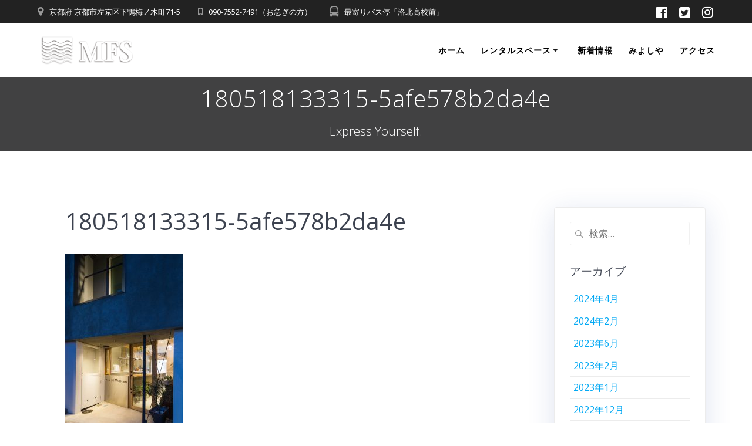

--- FILE ---
content_type: text/html; charset=UTF-8
request_url: https://mountainfieldsea.com/180518133315-5afe578b2da4e
body_size: 14977
content:
<!DOCTYPE html>
<html dir="ltr" lang="ja" prefix="og: https://ogp.me/ns#">
<head>
    <meta charset="UTF-8">
    <meta name="viewport" content="width=device-width, initial-scale=1">
    <link rel="profile" href="http://gmpg.org/xfn/11">
    <link href="https://use.fontawesome.com/releases/v5.6.1/css/all.css" rel="stylesheet">

	    <script>
        (function (exports, d) {
            var _isReady = false,
                _event,
                _fns = [];

            function onReady(event) {
                d.removeEventListener("DOMContentLoaded", onReady);
                _isReady = true;
                _event = event;
                _fns.forEach(function (_fn) {
                    var fn = _fn[0],
                        context = _fn[1];
                    fn.call(context || exports, window.jQuery);
                });
            }

            function onReadyIe(event) {
                if (d.readyState === "complete") {
                    d.detachEvent("onreadystatechange", onReadyIe);
                    _isReady = true;
                    _event = event;
                    _fns.forEach(function (_fn) {
                        var fn = _fn[0],
                            context = _fn[1];
                        fn.call(context || exports, event);
                    });
                }
            }

            d.addEventListener && d.addEventListener("DOMContentLoaded", onReady) ||
            d.attachEvent && d.attachEvent("onreadystatechange", onReadyIe);

            function domReady(fn, context) {
                if (_isReady) {
                    fn.call(context, _event);
                }

                _fns.push([fn, context]);
            }

            exports.mesmerizeDomReady = domReady;
        })(window, document);
    </script>
	<title>180518133315-5afe578b2da4e | MFS</title>

		<!-- All in One SEO 4.4.7.1 - aioseo.com -->
		<meta name="robots" content="max-image-preview:large" />
		<link rel="canonical" href="https://mountainfieldsea.com/180518133315-5afe578b2da4e" />
		<meta name="generator" content="All in One SEO (AIOSEO) 4.4.7.1" />

		<!-- Google tag (gtag.js) -->
<script async src="https://www.googletagmanager.com/gtag/js?id=G-FWW0X2DP08"></script>
<script>
  window.dataLayer = window.dataLayer || [];
  function gtag(){dataLayer.push(arguments);}
  gtag('js', new Date());

  gtag('config', 'G-FWW0X2DP08');
</script>
		<meta property="og:locale" content="ja_JP" />
		<meta property="og:site_name" content="MFS | Express Yourself." />
		<meta property="og:type" content="article" />
		<meta property="og:title" content="180518133315-5afe578b2da4e | MFS" />
		<meta property="og:url" content="https://mountainfieldsea.com/180518133315-5afe578b2da4e" />
		<meta property="og:image" content="https://mountainfieldsea.com/wp-content/uploads/2019/10/cropped-180518134203-5afe599b2c35b-1.jpg" />
		<meta property="og:image:secure_url" content="https://mountainfieldsea.com/wp-content/uploads/2019/10/cropped-180518134203-5afe599b2c35b-1.jpg" />
		<meta property="og:image:width" content="1870" />
		<meta property="og:image:height" content="1260" />
		<meta property="article:published_time" content="2019-10-31T09:07:41+00:00" />
		<meta property="article:modified_time" content="2019-10-31T09:07:41+00:00" />
		<meta property="article:publisher" content="https://www.facebook.com/mfskyoto" />
		<meta name="twitter:card" content="summary_large_image" />
		<meta name="twitter:site" content="@mfskyoto" />
		<meta name="twitter:title" content="180518133315-5afe578b2da4e | MFS" />
		<meta name="twitter:creator" content="@mfskyoto" />
		<meta name="twitter:image" content="https://mountainfieldsea.com/wp-content/uploads/2019/10/cropped-180518134203-5afe599b2c35b-1.jpg" />
		<script type="application/ld+json" class="aioseo-schema">
			{"@context":"https:\/\/schema.org","@graph":[{"@type":"BreadcrumbList","@id":"https:\/\/mountainfieldsea.com\/180518133315-5afe578b2da4e#breadcrumblist","itemListElement":[{"@type":"ListItem","@id":"https:\/\/mountainfieldsea.com\/#listItem","position":1,"item":{"@type":"WebPage","@id":"https:\/\/mountainfieldsea.com\/","name":"\u5bb6","description":"MFS room\u306f\u4eac\u90fd \u4e0b\u9d28\u306b\u3042\u308b\u30ec\u30f3\u30bf\u30eb\u30b9\u30da\u30fc\u30b9\u3067\u3059 \u3002\u30ad\u30c3\u30c1\u30f3\u4f75\u8a2d\u306a\u306e\u3067\u304a\u98df\u4e8b\u3084\u304a\u9152\u3082\u697d\u3057\u3081\u307e\u3059\u3002\u5929\u4e95\u306e\u9ad8\u3044\u30ae\u30e3\u30e9\u30ea\u30fc\u30b9\u30da\u30fc\u30b9\u3067\u500b\u5c55\u3084\u30df\u30cb\u30e9\u30a4\u30d6\u3001\u30a4\u30d9\u30f3\u30c8\u30b9\u30da\u30fc\u30b9\u306b\u3082\u6700\u9069\u3067\u3059\u3002","url":"https:\/\/mountainfieldsea.com\/"},"nextItem":"https:\/\/mountainfieldsea.com\/180518133315-5afe578b2da4e#listItem"},{"@type":"ListItem","@id":"https:\/\/mountainfieldsea.com\/180518133315-5afe578b2da4e#listItem","position":2,"item":{"@type":"WebPage","@id":"https:\/\/mountainfieldsea.com\/180518133315-5afe578b2da4e","name":"180518133315-5afe578b2da4e","url":"https:\/\/mountainfieldsea.com\/180518133315-5afe578b2da4e"},"previousItem":"https:\/\/mountainfieldsea.com\/#listItem"}]},{"@type":"ItemPage","@id":"https:\/\/mountainfieldsea.com\/180518133315-5afe578b2da4e#itempage","url":"https:\/\/mountainfieldsea.com\/180518133315-5afe578b2da4e","name":"180518133315-5afe578b2da4e | MFS","inLanguage":"ja","isPartOf":{"@id":"https:\/\/mountainfieldsea.com\/#website"},"breadcrumb":{"@id":"https:\/\/mountainfieldsea.com\/180518133315-5afe578b2da4e#breadcrumblist"},"author":{"@id":"https:\/\/mountainfieldsea.com\/archives\/author\/admin#author"},"creator":{"@id":"https:\/\/mountainfieldsea.com\/archives\/author\/admin#author"},"datePublished":"2019-10-31T09:07:41+09:00","dateModified":"2019-10-31T09:07:41+09:00"},{"@type":"Organization","@id":"https:\/\/mountainfieldsea.com\/#organization","name":"MFS","url":"https:\/\/mountainfieldsea.com\/","logo":{"@type":"ImageObject","url":"https:\/\/mountainfieldsea.com\/wp-content\/uploads\/2023\/08\/cropped-mfs-fabicon.png","@id":"https:\/\/mountainfieldsea.com\/180518133315-5afe578b2da4e\/#organizationLogo","width":512,"height":512},"image":{"@id":"https:\/\/mountainfieldsea.com\/#organizationLogo"},"sameAs":["https:\/\/www.facebook.com\/mfskyoto","https:\/\/twitter.com\/mfskyoto?","https:\/\/www.instagram.com\/mfsroom_miyoshiya\/"],"contactPoint":{"@type":"ContactPoint","telephone":"+819075527491","contactType":"Reservations"}},{"@type":"Person","@id":"https:\/\/mountainfieldsea.com\/archives\/author\/admin#author","url":"https:\/\/mountainfieldsea.com\/archives\/author\/admin","name":"admin","image":{"@type":"ImageObject","@id":"https:\/\/mountainfieldsea.com\/180518133315-5afe578b2da4e#authorImage","url":"https:\/\/secure.gravatar.com\/avatar\/def0b5aa9ad044febc5e07eef7ba51b5?s=96&d=mm&r=g","width":96,"height":96,"caption":"admin"}},{"@type":"WebSite","@id":"https:\/\/mountainfieldsea.com\/#website","url":"https:\/\/mountainfieldsea.com\/","name":"MFS","description":"Express Yourself.","inLanguage":"ja","publisher":{"@id":"https:\/\/mountainfieldsea.com\/#organization"}}]}
		</script>
		<!-- All in One SEO -->

<link rel='dns-prefetch' href='//s0.wp.com' />
<link rel='dns-prefetch' href='//fonts.googleapis.com' />
<link rel="alternate" type="application/rss+xml" title="MFS &raquo; フィード" href="https://mountainfieldsea.com/feed" />
<link rel="alternate" type="application/rss+xml" title="MFS &raquo; コメントフィード" href="https://mountainfieldsea.com/comments/feed" />
<link rel="alternate" type="application/rss+xml" title="MFS &raquo; 180518133315-5afe578b2da4e のコメントのフィード" href="https://mountainfieldsea.com/feed/?attachment_id=443" />
		<!-- This site uses the Google Analytics by MonsterInsights plugin v9.11.1 - Using Analytics tracking - https://www.monsterinsights.com/ -->
		<!-- Note: MonsterInsights is not currently configured on this site. The site owner needs to authenticate with Google Analytics in the MonsterInsights settings panel. -->
					<!-- No tracking code set -->
				<!-- / Google Analytics by MonsterInsights -->
		<script type="text/javascript">
window._wpemojiSettings = {"baseUrl":"https:\/\/s.w.org\/images\/core\/emoji\/14.0.0\/72x72\/","ext":".png","svgUrl":"https:\/\/s.w.org\/images\/core\/emoji\/14.0.0\/svg\/","svgExt":".svg","source":{"concatemoji":"https:\/\/mountainfieldsea.com\/wp-includes\/js\/wp-emoji-release.min.js?ver=6.2.8"}};
/*! This file is auto-generated */
!function(e,a,t){var n,r,o,i=a.createElement("canvas"),p=i.getContext&&i.getContext("2d");function s(e,t){p.clearRect(0,0,i.width,i.height),p.fillText(e,0,0);e=i.toDataURL();return p.clearRect(0,0,i.width,i.height),p.fillText(t,0,0),e===i.toDataURL()}function c(e){var t=a.createElement("script");t.src=e,t.defer=t.type="text/javascript",a.getElementsByTagName("head")[0].appendChild(t)}for(o=Array("flag","emoji"),t.supports={everything:!0,everythingExceptFlag:!0},r=0;r<o.length;r++)t.supports[o[r]]=function(e){if(p&&p.fillText)switch(p.textBaseline="top",p.font="600 32px Arial",e){case"flag":return s("\ud83c\udff3\ufe0f\u200d\u26a7\ufe0f","\ud83c\udff3\ufe0f\u200b\u26a7\ufe0f")?!1:!s("\ud83c\uddfa\ud83c\uddf3","\ud83c\uddfa\u200b\ud83c\uddf3")&&!s("\ud83c\udff4\udb40\udc67\udb40\udc62\udb40\udc65\udb40\udc6e\udb40\udc67\udb40\udc7f","\ud83c\udff4\u200b\udb40\udc67\u200b\udb40\udc62\u200b\udb40\udc65\u200b\udb40\udc6e\u200b\udb40\udc67\u200b\udb40\udc7f");case"emoji":return!s("\ud83e\udef1\ud83c\udffb\u200d\ud83e\udef2\ud83c\udfff","\ud83e\udef1\ud83c\udffb\u200b\ud83e\udef2\ud83c\udfff")}return!1}(o[r]),t.supports.everything=t.supports.everything&&t.supports[o[r]],"flag"!==o[r]&&(t.supports.everythingExceptFlag=t.supports.everythingExceptFlag&&t.supports[o[r]]);t.supports.everythingExceptFlag=t.supports.everythingExceptFlag&&!t.supports.flag,t.DOMReady=!1,t.readyCallback=function(){t.DOMReady=!0},t.supports.everything||(n=function(){t.readyCallback()},a.addEventListener?(a.addEventListener("DOMContentLoaded",n,!1),e.addEventListener("load",n,!1)):(e.attachEvent("onload",n),a.attachEvent("onreadystatechange",function(){"complete"===a.readyState&&t.readyCallback()})),(e=t.source||{}).concatemoji?c(e.concatemoji):e.wpemoji&&e.twemoji&&(c(e.twemoji),c(e.wpemoji)))}(window,document,window._wpemojiSettings);
</script>
<style type="text/css">
img.wp-smiley,
img.emoji {
	display: inline !important;
	border: none !important;
	box-shadow: none !important;
	height: 1em !important;
	width: 1em !important;
	margin: 0 0.07em !important;
	vertical-align: -0.1em !important;
	background: none !important;
	padding: 0 !important;
}
</style>
	<link rel='stylesheet' id='eo-leaflet.js-css' href='https://mountainfieldsea.com/wp-content/plugins/event-organiser/lib/leaflet/leaflet.min.css?ver=1.4.0' type='text/css' media='all' />
<style id='eo-leaflet.js-inline-css' type='text/css'>
.leaflet-popup-close-button{box-shadow:none!important;}
</style>
<link rel='stylesheet' id='wp-block-library-css' href='https://mountainfieldsea.com/wp-includes/css/dist/block-library/style.min.css?ver=6.2.8' type='text/css' media='all' />
<link rel='stylesheet' id='classic-theme-styles-css' href='https://mountainfieldsea.com/wp-includes/css/classic-themes.min.css?ver=6.2.8' type='text/css' media='all' />
<style id='global-styles-inline-css' type='text/css'>
body{--wp--preset--color--black: #000000;--wp--preset--color--cyan-bluish-gray: #abb8c3;--wp--preset--color--white: #ffffff;--wp--preset--color--pale-pink: #f78da7;--wp--preset--color--vivid-red: #cf2e2e;--wp--preset--color--luminous-vivid-orange: #ff6900;--wp--preset--color--luminous-vivid-amber: #fcb900;--wp--preset--color--light-green-cyan: #7bdcb5;--wp--preset--color--vivid-green-cyan: #00d084;--wp--preset--color--pale-cyan-blue: #8ed1fc;--wp--preset--color--vivid-cyan-blue: #0693e3;--wp--preset--color--vivid-purple: #9b51e0;--wp--preset--gradient--vivid-cyan-blue-to-vivid-purple: linear-gradient(135deg,rgba(6,147,227,1) 0%,rgb(155,81,224) 100%);--wp--preset--gradient--light-green-cyan-to-vivid-green-cyan: linear-gradient(135deg,rgb(122,220,180) 0%,rgb(0,208,130) 100%);--wp--preset--gradient--luminous-vivid-amber-to-luminous-vivid-orange: linear-gradient(135deg,rgba(252,185,0,1) 0%,rgba(255,105,0,1) 100%);--wp--preset--gradient--luminous-vivid-orange-to-vivid-red: linear-gradient(135deg,rgba(255,105,0,1) 0%,rgb(207,46,46) 100%);--wp--preset--gradient--very-light-gray-to-cyan-bluish-gray: linear-gradient(135deg,rgb(238,238,238) 0%,rgb(169,184,195) 100%);--wp--preset--gradient--cool-to-warm-spectrum: linear-gradient(135deg,rgb(74,234,220) 0%,rgb(151,120,209) 20%,rgb(207,42,186) 40%,rgb(238,44,130) 60%,rgb(251,105,98) 80%,rgb(254,248,76) 100%);--wp--preset--gradient--blush-light-purple: linear-gradient(135deg,rgb(255,206,236) 0%,rgb(152,150,240) 100%);--wp--preset--gradient--blush-bordeaux: linear-gradient(135deg,rgb(254,205,165) 0%,rgb(254,45,45) 50%,rgb(107,0,62) 100%);--wp--preset--gradient--luminous-dusk: linear-gradient(135deg,rgb(255,203,112) 0%,rgb(199,81,192) 50%,rgb(65,88,208) 100%);--wp--preset--gradient--pale-ocean: linear-gradient(135deg,rgb(255,245,203) 0%,rgb(182,227,212) 50%,rgb(51,167,181) 100%);--wp--preset--gradient--electric-grass: linear-gradient(135deg,rgb(202,248,128) 0%,rgb(113,206,126) 100%);--wp--preset--gradient--midnight: linear-gradient(135deg,rgb(2,3,129) 0%,rgb(40,116,252) 100%);--wp--preset--duotone--dark-grayscale: url('#wp-duotone-dark-grayscale');--wp--preset--duotone--grayscale: url('#wp-duotone-grayscale');--wp--preset--duotone--purple-yellow: url('#wp-duotone-purple-yellow');--wp--preset--duotone--blue-red: url('#wp-duotone-blue-red');--wp--preset--duotone--midnight: url('#wp-duotone-midnight');--wp--preset--duotone--magenta-yellow: url('#wp-duotone-magenta-yellow');--wp--preset--duotone--purple-green: url('#wp-duotone-purple-green');--wp--preset--duotone--blue-orange: url('#wp-duotone-blue-orange');--wp--preset--font-size--small: 13px;--wp--preset--font-size--medium: 20px;--wp--preset--font-size--large: 36px;--wp--preset--font-size--x-large: 42px;--wp--preset--spacing--20: 0.44rem;--wp--preset--spacing--30: 0.67rem;--wp--preset--spacing--40: 1rem;--wp--preset--spacing--50: 1.5rem;--wp--preset--spacing--60: 2.25rem;--wp--preset--spacing--70: 3.38rem;--wp--preset--spacing--80: 5.06rem;--wp--preset--shadow--natural: 6px 6px 9px rgba(0, 0, 0, 0.2);--wp--preset--shadow--deep: 12px 12px 50px rgba(0, 0, 0, 0.4);--wp--preset--shadow--sharp: 6px 6px 0px rgba(0, 0, 0, 0.2);--wp--preset--shadow--outlined: 6px 6px 0px -3px rgba(255, 255, 255, 1), 6px 6px rgba(0, 0, 0, 1);--wp--preset--shadow--crisp: 6px 6px 0px rgba(0, 0, 0, 1);}:where(.is-layout-flex){gap: 0.5em;}body .is-layout-flow > .alignleft{float: left;margin-inline-start: 0;margin-inline-end: 2em;}body .is-layout-flow > .alignright{float: right;margin-inline-start: 2em;margin-inline-end: 0;}body .is-layout-flow > .aligncenter{margin-left: auto !important;margin-right: auto !important;}body .is-layout-constrained > .alignleft{float: left;margin-inline-start: 0;margin-inline-end: 2em;}body .is-layout-constrained > .alignright{float: right;margin-inline-start: 2em;margin-inline-end: 0;}body .is-layout-constrained > .aligncenter{margin-left: auto !important;margin-right: auto !important;}body .is-layout-constrained > :where(:not(.alignleft):not(.alignright):not(.alignfull)){max-width: var(--wp--style--global--content-size);margin-left: auto !important;margin-right: auto !important;}body .is-layout-constrained > .alignwide{max-width: var(--wp--style--global--wide-size);}body .is-layout-flex{display: flex;}body .is-layout-flex{flex-wrap: wrap;align-items: center;}body .is-layout-flex > *{margin: 0;}:where(.wp-block-columns.is-layout-flex){gap: 2em;}.has-black-color{color: var(--wp--preset--color--black) !important;}.has-cyan-bluish-gray-color{color: var(--wp--preset--color--cyan-bluish-gray) !important;}.has-white-color{color: var(--wp--preset--color--white) !important;}.has-pale-pink-color{color: var(--wp--preset--color--pale-pink) !important;}.has-vivid-red-color{color: var(--wp--preset--color--vivid-red) !important;}.has-luminous-vivid-orange-color{color: var(--wp--preset--color--luminous-vivid-orange) !important;}.has-luminous-vivid-amber-color{color: var(--wp--preset--color--luminous-vivid-amber) !important;}.has-light-green-cyan-color{color: var(--wp--preset--color--light-green-cyan) !important;}.has-vivid-green-cyan-color{color: var(--wp--preset--color--vivid-green-cyan) !important;}.has-pale-cyan-blue-color{color: var(--wp--preset--color--pale-cyan-blue) !important;}.has-vivid-cyan-blue-color{color: var(--wp--preset--color--vivid-cyan-blue) !important;}.has-vivid-purple-color{color: var(--wp--preset--color--vivid-purple) !important;}.has-black-background-color{background-color: var(--wp--preset--color--black) !important;}.has-cyan-bluish-gray-background-color{background-color: var(--wp--preset--color--cyan-bluish-gray) !important;}.has-white-background-color{background-color: var(--wp--preset--color--white) !important;}.has-pale-pink-background-color{background-color: var(--wp--preset--color--pale-pink) !important;}.has-vivid-red-background-color{background-color: var(--wp--preset--color--vivid-red) !important;}.has-luminous-vivid-orange-background-color{background-color: var(--wp--preset--color--luminous-vivid-orange) !important;}.has-luminous-vivid-amber-background-color{background-color: var(--wp--preset--color--luminous-vivid-amber) !important;}.has-light-green-cyan-background-color{background-color: var(--wp--preset--color--light-green-cyan) !important;}.has-vivid-green-cyan-background-color{background-color: var(--wp--preset--color--vivid-green-cyan) !important;}.has-pale-cyan-blue-background-color{background-color: var(--wp--preset--color--pale-cyan-blue) !important;}.has-vivid-cyan-blue-background-color{background-color: var(--wp--preset--color--vivid-cyan-blue) !important;}.has-vivid-purple-background-color{background-color: var(--wp--preset--color--vivid-purple) !important;}.has-black-border-color{border-color: var(--wp--preset--color--black) !important;}.has-cyan-bluish-gray-border-color{border-color: var(--wp--preset--color--cyan-bluish-gray) !important;}.has-white-border-color{border-color: var(--wp--preset--color--white) !important;}.has-pale-pink-border-color{border-color: var(--wp--preset--color--pale-pink) !important;}.has-vivid-red-border-color{border-color: var(--wp--preset--color--vivid-red) !important;}.has-luminous-vivid-orange-border-color{border-color: var(--wp--preset--color--luminous-vivid-orange) !important;}.has-luminous-vivid-amber-border-color{border-color: var(--wp--preset--color--luminous-vivid-amber) !important;}.has-light-green-cyan-border-color{border-color: var(--wp--preset--color--light-green-cyan) !important;}.has-vivid-green-cyan-border-color{border-color: var(--wp--preset--color--vivid-green-cyan) !important;}.has-pale-cyan-blue-border-color{border-color: var(--wp--preset--color--pale-cyan-blue) !important;}.has-vivid-cyan-blue-border-color{border-color: var(--wp--preset--color--vivid-cyan-blue) !important;}.has-vivid-purple-border-color{border-color: var(--wp--preset--color--vivid-purple) !important;}.has-vivid-cyan-blue-to-vivid-purple-gradient-background{background: var(--wp--preset--gradient--vivid-cyan-blue-to-vivid-purple) !important;}.has-light-green-cyan-to-vivid-green-cyan-gradient-background{background: var(--wp--preset--gradient--light-green-cyan-to-vivid-green-cyan) !important;}.has-luminous-vivid-amber-to-luminous-vivid-orange-gradient-background{background: var(--wp--preset--gradient--luminous-vivid-amber-to-luminous-vivid-orange) !important;}.has-luminous-vivid-orange-to-vivid-red-gradient-background{background: var(--wp--preset--gradient--luminous-vivid-orange-to-vivid-red) !important;}.has-very-light-gray-to-cyan-bluish-gray-gradient-background{background: var(--wp--preset--gradient--very-light-gray-to-cyan-bluish-gray) !important;}.has-cool-to-warm-spectrum-gradient-background{background: var(--wp--preset--gradient--cool-to-warm-spectrum) !important;}.has-blush-light-purple-gradient-background{background: var(--wp--preset--gradient--blush-light-purple) !important;}.has-blush-bordeaux-gradient-background{background: var(--wp--preset--gradient--blush-bordeaux) !important;}.has-luminous-dusk-gradient-background{background: var(--wp--preset--gradient--luminous-dusk) !important;}.has-pale-ocean-gradient-background{background: var(--wp--preset--gradient--pale-ocean) !important;}.has-electric-grass-gradient-background{background: var(--wp--preset--gradient--electric-grass) !important;}.has-midnight-gradient-background{background: var(--wp--preset--gradient--midnight) !important;}.has-small-font-size{font-size: var(--wp--preset--font-size--small) !important;}.has-medium-font-size{font-size: var(--wp--preset--font-size--medium) !important;}.has-large-font-size{font-size: var(--wp--preset--font-size--large) !important;}.has-x-large-font-size{font-size: var(--wp--preset--font-size--x-large) !important;}
.wp-block-navigation a:where(:not(.wp-element-button)){color: inherit;}
:where(.wp-block-columns.is-layout-flex){gap: 2em;}
.wp-block-pullquote{font-size: 1.5em;line-height: 1.6;}
</style>
<link rel='stylesheet' id='mptt-style-css' href='https://mountainfieldsea.com/wp-content/plugins/mp-timetable/media/css/style.css?ver=2.4.6' type='text/css' media='all' />
<link rel='stylesheet' id='mesmerize-parent-css' href='https://mountainfieldsea.com/wp-content/themes/mesmerize/style.min.css?ver=6.2.8' type='text/css' media='all' />
<link rel='stylesheet' id='mesmerize-style-css' href='https://mountainfieldsea.com/wp-content/themes/highlight/style.min.css?ver=1.0.15' type='text/css' media='all' />
<style id='mesmerize-style-inline-css' type='text/css'>
img.logo.dark, img.custom-logo{width:auto;max-height:60px !important;}
/** cached kirki style */.header-homepage:not(.header-slide).color-overlay:before{background:#000000;}.header-homepage:not(.header-slide) .background-overlay,.header-homepage:not(.header-slide).color-overlay::before{opacity:0.59;}.header-homepage-arrow{font-size:calc( 50px * 0.84 );bottom:20px;background:rgba(255,255,255,0);}.header-homepage-arrow > i.fa{width:50px;height:50px;}.header-homepage-arrow > i{color:#ffffff;}.header.color-overlay:before{background:#000000;}.header .background-overlay,.header.color-overlay::before{opacity:0.59;}.header-homepage .header-description-row{padding-top:20%;padding-bottom:20%;}.inner-header-description{padding-top:1%;padding-bottom:0%;}@media screen and (max-width:767px){.header-homepage .header-description-row{padding-top:15%;padding-bottom:15%;}}@media only screen and (min-width: 768px){.header-content .align-holder{width:80%!important;}.inner-header-description{text-align:center!important;}}
</style>
<link rel='stylesheet' id='mesmerize-style-bundle-css' href='https://mountainfieldsea.com/wp-content/themes/mesmerize/assets/css/theme.bundle.min.css?ver=1.0.15' type='text/css' media='all' />
<link rel='stylesheet' id='mesmerize-fonts-css'  data-href='https://fonts.googleapis.com/css?family=Open+Sans%3A300%2C400%2C600%2C700%7CMuli%3A300%2C300italic%2C400%2C400italic%2C600%2C600italic%2C700%2C700italic%2C900%2C900italic%7CPlayfair+Display%3A400%2C400italic%2C700%2C700italic&#038;subset=latin%2Clatin-ext' type='text/css' media='all' />
<link rel='stylesheet' id='addtoany-css' href='https://mountainfieldsea.com/wp-content/plugins/add-to-any/addtoany.min.css?ver=1.15' type='text/css' media='all' />
<link rel='stylesheet' id='jetpack_css-css' href='https://mountainfieldsea.com/wp-content/plugins/jetpack/css/jetpack.css?ver=8.0.3' type='text/css' media='all' />
<script type='text/javascript' src='https://mountainfieldsea.com/wp-includes/js/jquery/jquery.min.js?ver=3.6.4' id='jquery-core-js'></script>
<script type='text/javascript' id='jquery-core-js-after'>
    
        (function () {
            function setHeaderTopSpacing() {

                setTimeout(function() {
                  var headerTop = document.querySelector('.header-top');
                  var headers = document.querySelectorAll('.header-wrapper .header,.header-wrapper .header-homepage');

                  for (var i = 0; i < headers.length; i++) {
                      var item = headers[i];
                      item.style.paddingTop = headerTop.getBoundingClientRect().height + "px";
                  }

                    var languageSwitcher = document.querySelector('.mesmerize-language-switcher');

                    if(languageSwitcher){
                        languageSwitcher.style.top = "calc( " +  headerTop.getBoundingClientRect().height + "px + 1rem)" ;
                    }
                    
                }, 100);

             
            }

            window.addEventListener('resize', setHeaderTopSpacing);
            window.mesmerizeSetHeaderTopSpacing = setHeaderTopSpacing
            mesmerizeDomReady(setHeaderTopSpacing);
        })();
    
    
</script>
<script type='text/javascript' src='https://mountainfieldsea.com/wp-includes/js/jquery/jquery-migrate.min.js?ver=3.4.0' id='jquery-migrate-js'></script>
<script type='text/javascript' src='https://mountainfieldsea.com/wp-content/plugins/add-to-any/addtoany.min.js?ver=1.1' id='addtoany-js'></script>
<link rel="https://api.w.org/" href="https://mountainfieldsea.com/wp-json/" /><link rel="alternate" type="application/json" href="https://mountainfieldsea.com/wp-json/wp/v2/media/443" /><link rel="EditURI" type="application/rsd+xml" title="RSD" href="https://mountainfieldsea.com/xmlrpc.php?rsd" />
<link rel="wlwmanifest" type="application/wlwmanifest+xml" href="https://mountainfieldsea.com/wp-includes/wlwmanifest.xml" />
<meta name="generator" content="WordPress 6.2.8" />
<link rel='shortlink' href='https://mountainfieldsea.com/?p=443' />
<link rel="alternate" type="application/json+oembed" href="https://mountainfieldsea.com/wp-json/oembed/1.0/embed?url=https%3A%2F%2Fmountainfieldsea.com%2F180518133315-5afe578b2da4e" />
<link rel="alternate" type="text/xml+oembed" href="https://mountainfieldsea.com/wp-json/oembed/1.0/embed?url=https%3A%2F%2Fmountainfieldsea.com%2F180518133315-5afe578b2da4e&#038;format=xml" />

<script data-cfasync="false">
window.a2a_config=window.a2a_config||{};a2a_config.callbacks=[];a2a_config.overlays=[];a2a_config.templates={};a2a_localize = {
	Share: "共有",
	Save: "ブックマーク",
	Subscribe: "購読",
	Email: "メール",
	Bookmark: "ブックマーク",
	ShowAll: "すべて表示する",
	ShowLess: "小さく表示する",
	FindServices: "サービスを探す",
	FindAnyServiceToAddTo: "追加するサービスを今すぐ探す",
	PoweredBy: "Powered by",
	ShareViaEmail: "メールでシェアする",
	SubscribeViaEmail: "メールで購読する",
	BookmarkInYourBrowser: "ブラウザにブックマーク",
	BookmarkInstructions: "このページをブックマークするには、 Ctrl+D または \u2318+D を押下。",
	AddToYourFavorites: "お気に入りに追加",
	SendFromWebOrProgram: "任意のメールアドレスまたはメールプログラムから送信",
	EmailProgram: "メールプログラム",
	More: "詳細&#8230;",
	ThanksForSharing: "Thanks for sharing!",
	ThanksForFollowing: "Thanks for following!"
};

(function(d,s,a,b){a=d.createElement(s);b=d.getElementsByTagName(s)[0];a.async=1;a.src="https://static.addtoany.com/menu/page.js";b.parentNode.insertBefore(a,b);})(document,"script");
</script>
<meta name="cdp-version" content="1.2.9" /><noscript><style type="text/css">.mptt-shortcode-wrapper .mptt-shortcode-table:first-of-type{display:table!important}.mptt-shortcode-wrapper .mptt-shortcode-table .mptt-event-container:hover{height:auto!important;min-height:100%!important}body.mprm_ie_browser .mptt-shortcode-wrapper .mptt-event-container{height:auto!important}@media (max-width:767px){.mptt-shortcode-wrapper .mptt-shortcode-table:first-of-type{display:none!important}}</style></noscript><style type='text/css'>img#wpstats{display:none}</style>    <script type="text/javascript" data-name="async-styles">
        (function () {
            var links = document.querySelectorAll('link[data-href]');
            for (var i = 0; i < links.length; i++) {
                var item = links[i];
                item.href = item.getAttribute('data-href')
            }
        })();
    </script>
	<link rel="icon" href="https://mountainfieldsea.com/wp-content/uploads/2023/08/cropped-mfs-fabicon-32x32.png" sizes="32x32" />
<link rel="icon" href="https://mountainfieldsea.com/wp-content/uploads/2023/08/cropped-mfs-fabicon-192x192.png" sizes="192x192" />
<link rel="apple-touch-icon" href="https://mountainfieldsea.com/wp-content/uploads/2023/08/cropped-mfs-fabicon-180x180.png" />
<meta name="msapplication-TileImage" content="https://mountainfieldsea.com/wp-content/uploads/2023/08/cropped-mfs-fabicon-270x270.png" />
		<style type="text/css" id="wp-custom-css">
			/*--MW WP form--*/
.cform th {
	font-size: 14px;
	width: 40%; 
	font-weight: normal;
	text-align: right;
}

.cform td {
	font-size: 14px;
	line-height: 150%;
	padding: 10px 5px;
}

.cform {
	width: 100%;
	margin: auto;
}

.cform [type=submit] {
	display: inline-block;
	font-size: 20px;
	padding: 10px 30px;
	text-decoration: none;
	background: #ff8f00;
	color: #FFF;
	border-radius: 3px;
}

.cform option,
.cform textarea,
.cform input[type=text],
.cform input[type=email],
.cform input[type=search],
.cform input[type=url] {
	width: 100%;
}

.required-srt {
	font-size: 8pt;
	padding: 5px;
	background: #ce0000;
	color: #fff;
	border-radius: 3px;
	margin-left: 10px;
	vertical-align: middle;
}
td:first-child {
    padding-left: .5em;
}
.wp-block-table td {
        text-align: left;
}
@media only screen and (max-width:767px) {
	.cform th,
	.cform td {
		width: 100%;
		display: block;
		border-top: none;
		text-align: center;
	}
 body #page p{
    text-align: left;}
	
	
/*--ホームテキスト--*/
div.content-center-sm p {
	text-align: left;}
}

.submit-btn input {
	background: #00142c;
	width: 60%;
	max-width: 550px;
	min-width: 220px;
	margin: 30px auto;
	display: block;
	text-align: center;
	padding: 0px;
	color: #fff;
	transition: all 0.4s ease;
}

.submit-btn input:hover {
	background: #fff;
	color: #00142c;
}
#mw_wp_form_mw-wp-form-100 table th {
	background-color: #ffffff;
	vertical-align: text-top;
}
.card.large-padding {
	padding: 10px;
}
.contact-form-wrapper input[type=submit] {
	margin-right: auto;
}

/*--ホーム：レンタルスペース--*/
#features-1 .gridContainer .row  .section-title-col .lead{
	text-align:left;
}
@media only screen and (max-width:767px) {
	.wp-block-media-text{
		display:block;
	}
h4.wp-block-heading {
    padding-top: 30px;
}
.wp-block-media-text ul li {
    text-align: left;
	}
}
/*--ホーム：新着情報--*/
.post-thumbnail img, .post-thumbnail svg{
	height:200px;
	object-fit: cover;
}
/*--ご利用方法：page_id=20--*/
#post-20 table{
	width: 60%;
	border:1px solid #C0C0C0;
	border-collapse: collapse;
}
#post-20 table td, th{
	border-bottom-color:#C0C0C0;
}
#post-20 table td{
	padding:16px;
}
.anchor.howtouse {
    padding-top: 0;
}
@media only screen and (max-width:767px) {
.anchor.howtouse {
    padding-top: 70px;
}
}
@media only screen and (max-width:767px) {
	#post-20 table{
	width: 100%;
 }
#post-20 {
	text-align:left;
 }
}
/*--みよしや--*/
@media (min-width: 600px) {
.w24{
	width: calc(24% - .75em)!important;
	}
td.td_pdl {
    padding-left: .5em;
}
}
@media only screen and (max-width:767px){
td.td_pdl {
    width: 30%;
}	
}
/*--汎用：アンカー調整--*/
h3.anchor{
	display: block;
	padding-top: 100px;
	
}
p.anchor{
	display: block;
	padding-top: 150px;
	margin-top: -150px;
}

@media only screen and (max-width:767px){
	h3.anchor{
	display: block;
	padding-top: 100px;
	margin-top: -100px;
	}
	p.anchor{
	display: block;
	padding-top: 100px;
	margin-top: -100px;
	}
}
/*--汎用：POINT--*/
.appeal{
	  padding: 0.5em 1em;
    margin: 2em 2em;
    font-weight: bold;
    color: #6091d3;
    background: #FFF;
    border: solid 3px #6091d3;
    border-radius: 10px;
}
.appeal span{
	font-size:1.5em;
}
.appeal p{
	color:#666;
}
@media (max-width: 767px){
	.appeal{
		text-align:left;
	}
}
/*--フッター：SNS--*/
@media (max-width: 767px) {
.footer .row:not(.no-spacing)>div:not(.no-gutter-col) 　{
	text-align: center;
	display: block;
	}
}
/*--固定ページ：タイトル--*/
@media (max-width: 767px) {
	h1.hero-title {
	font-size: 1.5rem;
	font-weight: 100;
	}
}
/*--お客様の声：左吹き出し--*/
.balloon-left {
  position: relative;
  display: inline-block;
  margin: 1.5em 0 1.5em 15px;
  padding: 12px 12px;
  min-width: 120px;
  max-width: 80%;
  color: #00bfff;
  font-size: 16px;
  background: #FFF;
  border: solid 3px #00bfff;
  box-sizing: border-box;
	border-radius: 10px;
}

.balloon-left:before {
  content: "";
  position: absolute;
  top: 50%;
  left: -23px;
  margin-top: -12px;
  border: 12px solid transparent;
  border-right: 12px solid #FFF;
  z-index: 2;
}

.balloon-left:after {
  content: "";
  position: absolute;
  top: 50%;
  left: -30px;
  margin-top: -14px;
  border: 14px solid transparent;
  border-right: 14px solid #00bfff;
  z-index: 1;
}
.balloon-left p {
  margin: 0;
  padding: 0;
	display: flex;
	align-items: center;
}
.balloon-left p img{
	margin-right:1em;
}

/*--お客様の声：右吹き出し--*/
.balloon-right {
  position: relative;
  display: inline-block;
  margin: 1.5em 15px 1.5em 0;
  padding: 7px 10px;
	min-width: 120px;
  color: #555;
  font-size: 16px;
  background: #FFF;
	border: solid 3px #33333333;
  box-sizing: border-box;
	border-radius: 10px;
}

.balloon-right:before {
  content: "";
  position: absolute;
  top: 50%;
  right: -24px;
  margin-top: -12px;
  border: 12px solid transparent;
  border-left: 12px solid #FFF;
  z-index: 2;
}

.balloon-right:after {
  content: "";
  position: absolute;
  top: 50%;
  right: -30px;
  margin-top: -14px;
  border: 14px solid transparent;
  border-left: 14px solid #33333333;
  z-index: 1;
}
.balloon-right p {
  margin: 0;
  padding: 0;
	display: flex;
	align-items: center;
}
.balloon-right p img{
	margin-right:1em;
}
/*--シェアオフィス申し込み--*/
.month input[type="text"]{
    display: inline-block;
    width: auto;
}
.wp-block-gallery .blocks-gallery-image figcaption, .wp-block-gallery .blocks-gallery-item figcaption {
background:none;
color: #000;
}

/* カレンダー詳細ページ */
.eventorganiser-event-meta {
	display: none;
}

/*--フッター ウィジェット調整--*/
@media only screen and (max-width:767px) {
	.footer-content-lists .widgets-row {
		margin: auto;
	}

	.footer-content-lists .widgets-row .twitter-timeline {
		margin: 0 auto !important;
	}
	.footer-content-lists .widgets-row>* {
		border-left: none;
	}

}		</style>
		    <style id="page-content-custom-styles">
            </style>
        <style data-name="background-content-colors">
        .mesmerize-inner-page .page-content,
        .mesmerize-inner-page .content,
        .mesmerize-front-page.mesmerize-content-padding .page-content {
            background-color: #ffffff;
        }
    </style>
    </head>

<body class="attachment attachment-template-default single single-attachment postid-443 attachmentid-443 attachment-jpeg wp-custom-logo mesmerize-inner-page">
<svg xmlns="http://www.w3.org/2000/svg" viewBox="0 0 0 0" width="0" height="0" focusable="false" role="none" style="visibility: hidden; position: absolute; left: -9999px; overflow: hidden;" ><defs><filter id="wp-duotone-dark-grayscale"><feColorMatrix color-interpolation-filters="sRGB" type="matrix" values=" .299 .587 .114 0 0 .299 .587 .114 0 0 .299 .587 .114 0 0 .299 .587 .114 0 0 " /><feComponentTransfer color-interpolation-filters="sRGB" ><feFuncR type="table" tableValues="0 0.49803921568627" /><feFuncG type="table" tableValues="0 0.49803921568627" /><feFuncB type="table" tableValues="0 0.49803921568627" /><feFuncA type="table" tableValues="1 1" /></feComponentTransfer><feComposite in2="SourceGraphic" operator="in" /></filter></defs></svg><svg xmlns="http://www.w3.org/2000/svg" viewBox="0 0 0 0" width="0" height="0" focusable="false" role="none" style="visibility: hidden; position: absolute; left: -9999px; overflow: hidden;" ><defs><filter id="wp-duotone-grayscale"><feColorMatrix color-interpolation-filters="sRGB" type="matrix" values=" .299 .587 .114 0 0 .299 .587 .114 0 0 .299 .587 .114 0 0 .299 .587 .114 0 0 " /><feComponentTransfer color-interpolation-filters="sRGB" ><feFuncR type="table" tableValues="0 1" /><feFuncG type="table" tableValues="0 1" /><feFuncB type="table" tableValues="0 1" /><feFuncA type="table" tableValues="1 1" /></feComponentTransfer><feComposite in2="SourceGraphic" operator="in" /></filter></defs></svg><svg xmlns="http://www.w3.org/2000/svg" viewBox="0 0 0 0" width="0" height="0" focusable="false" role="none" style="visibility: hidden; position: absolute; left: -9999px; overflow: hidden;" ><defs><filter id="wp-duotone-purple-yellow"><feColorMatrix color-interpolation-filters="sRGB" type="matrix" values=" .299 .587 .114 0 0 .299 .587 .114 0 0 .299 .587 .114 0 0 .299 .587 .114 0 0 " /><feComponentTransfer color-interpolation-filters="sRGB" ><feFuncR type="table" tableValues="0.54901960784314 0.98823529411765" /><feFuncG type="table" tableValues="0 1" /><feFuncB type="table" tableValues="0.71764705882353 0.25490196078431" /><feFuncA type="table" tableValues="1 1" /></feComponentTransfer><feComposite in2="SourceGraphic" operator="in" /></filter></defs></svg><svg xmlns="http://www.w3.org/2000/svg" viewBox="0 0 0 0" width="0" height="0" focusable="false" role="none" style="visibility: hidden; position: absolute; left: -9999px; overflow: hidden;" ><defs><filter id="wp-duotone-blue-red"><feColorMatrix color-interpolation-filters="sRGB" type="matrix" values=" .299 .587 .114 0 0 .299 .587 .114 0 0 .299 .587 .114 0 0 .299 .587 .114 0 0 " /><feComponentTransfer color-interpolation-filters="sRGB" ><feFuncR type="table" tableValues="0 1" /><feFuncG type="table" tableValues="0 0.27843137254902" /><feFuncB type="table" tableValues="0.5921568627451 0.27843137254902" /><feFuncA type="table" tableValues="1 1" /></feComponentTransfer><feComposite in2="SourceGraphic" operator="in" /></filter></defs></svg><svg xmlns="http://www.w3.org/2000/svg" viewBox="0 0 0 0" width="0" height="0" focusable="false" role="none" style="visibility: hidden; position: absolute; left: -9999px; overflow: hidden;" ><defs><filter id="wp-duotone-midnight"><feColorMatrix color-interpolation-filters="sRGB" type="matrix" values=" .299 .587 .114 0 0 .299 .587 .114 0 0 .299 .587 .114 0 0 .299 .587 .114 0 0 " /><feComponentTransfer color-interpolation-filters="sRGB" ><feFuncR type="table" tableValues="0 0" /><feFuncG type="table" tableValues="0 0.64705882352941" /><feFuncB type="table" tableValues="0 1" /><feFuncA type="table" tableValues="1 1" /></feComponentTransfer><feComposite in2="SourceGraphic" operator="in" /></filter></defs></svg><svg xmlns="http://www.w3.org/2000/svg" viewBox="0 0 0 0" width="0" height="0" focusable="false" role="none" style="visibility: hidden; position: absolute; left: -9999px; overflow: hidden;" ><defs><filter id="wp-duotone-magenta-yellow"><feColorMatrix color-interpolation-filters="sRGB" type="matrix" values=" .299 .587 .114 0 0 .299 .587 .114 0 0 .299 .587 .114 0 0 .299 .587 .114 0 0 " /><feComponentTransfer color-interpolation-filters="sRGB" ><feFuncR type="table" tableValues="0.78039215686275 1" /><feFuncG type="table" tableValues="0 0.94901960784314" /><feFuncB type="table" tableValues="0.35294117647059 0.47058823529412" /><feFuncA type="table" tableValues="1 1" /></feComponentTransfer><feComposite in2="SourceGraphic" operator="in" /></filter></defs></svg><svg xmlns="http://www.w3.org/2000/svg" viewBox="0 0 0 0" width="0" height="0" focusable="false" role="none" style="visibility: hidden; position: absolute; left: -9999px; overflow: hidden;" ><defs><filter id="wp-duotone-purple-green"><feColorMatrix color-interpolation-filters="sRGB" type="matrix" values=" .299 .587 .114 0 0 .299 .587 .114 0 0 .299 .587 .114 0 0 .299 .587 .114 0 0 " /><feComponentTransfer color-interpolation-filters="sRGB" ><feFuncR type="table" tableValues="0.65098039215686 0.40392156862745" /><feFuncG type="table" tableValues="0 1" /><feFuncB type="table" tableValues="0.44705882352941 0.4" /><feFuncA type="table" tableValues="1 1" /></feComponentTransfer><feComposite in2="SourceGraphic" operator="in" /></filter></defs></svg><svg xmlns="http://www.w3.org/2000/svg" viewBox="0 0 0 0" width="0" height="0" focusable="false" role="none" style="visibility: hidden; position: absolute; left: -9999px; overflow: hidden;" ><defs><filter id="wp-duotone-blue-orange"><feColorMatrix color-interpolation-filters="sRGB" type="matrix" values=" .299 .587 .114 0 0 .299 .587 .114 0 0 .299 .587 .114 0 0 .299 .587 .114 0 0 " /><feComponentTransfer color-interpolation-filters="sRGB" ><feFuncR type="table" tableValues="0.098039215686275 1" /><feFuncG type="table" tableValues="0 0.66274509803922" /><feFuncB type="table" tableValues="0.84705882352941 0.41960784313725" /><feFuncA type="table" tableValues="1 1" /></feComponentTransfer><feComposite in2="SourceGraphic" operator="in" /></filter></defs></svg>    <style>
        .screen-reader-text[href="#page-content"]:focus {
            background-color: #f1f1f1;
            border-radius: 3px;
            box-shadow: 0 0 2px 2px rgba(0, 0, 0, 0.6);
            clip: auto !important;
            clip-path: none;
            color: #21759b;
           
        }
    </style>
    <a class="skip-link screen-reader-text" href="#page-content">Skip to content</a>
    
<div  id="page-top" class="header-top">
	        <div class="header-top-bar ">
            <div class="">
                <div class="header-top-bar-inner row middle-xs start-xs ">
                        <div class="header-top-bar-area  col-xs area-left">
                  <div class="top-bar-field" data-type="group"   data-dynamic-mod="true">
              <i class="fa fa-map-marker"></i>
              <span>京都府 京都市左京区下鴨梅ノ木町71-5</span>
          </div>
                    <div class="top-bar-field" data-type="group"   data-dynamic-mod="true">
              <i class="fa fa-mobile-phone"></i>
              <span>090-7552-7491（お急ぎの方）</span>
          </div>
                    <div class="top-bar-field" data-type="group"   data-dynamic-mod="true">
              <i class="fa fa-bus"></i>
              <span>最寄りバス停「洛北高校前」</span>
          </div>
              </div>
                            <div class="header-top-bar-area  col-xs-fit area-right">
            <div data-type="group"  data-dynamic-mod="true" class="top-bar-social-icons">
                      <a target="_blank"  class="social-icon" href="https://www.facebook.com/mfskyoto/">
                  <i class="fa fa-facebook-official"></i>
              </a>
                            <a target="_blank"  class="social-icon" href="https://twitter.com/mfskyoto">
                  <i class="fa fa-twitter-square"></i>
              </a>
                            <a target="_blank"  class="social-icon" href="https://www.instagram.com/mfsroom_miyoshiya/">
                  <i class="fa fa-instagram"></i>
              </a>
              
    </div>

        </div>
                    </div>
            </div>
        </div>
        	<div class="navigation-bar coloured-nav"  data-sticky='0'  data-sticky-mobile='1'  data-sticky-to='top' >
    <div class="navigation-wrapper ">
    	<div class="row basis-auto">
	        <div class="logo_col col-xs col-sm-fit">
	            <a href="https://mountainfieldsea.com/" class="custom-logo-link" data-type="group"  data-dynamic-mod="true" rel="home"><img width="230" height="81" src="https://mountainfieldsea.com/wp-content/uploads/2019/10/180320145813j6fg.png" class="custom-logo" alt="MFS" decoding="async" /></a>	        </div>
	        <div class="main_menu_col col-xs">
	            <div id="mainmenu_container" class="row"><ul id="main_menu" class="active-line-bottom main-menu dropdown-menu"><li id="menu-item-63" class="menu-item menu-item-type-post_type menu-item-object-page menu-item-home menu-item-63"><a href="https://mountainfieldsea.com/">ホーム</a></li>
<li id="menu-item-124" class="menu-item menu-item-type-post_type menu-item-object-page menu-item-has-children menu-item-124"><a href="https://mountainfieldsea.com/mfsroom">レンタルスペース</a>
<ul class="sub-menu">
	<li id="menu-item-21" class="menu-item menu-item-type-post_type menu-item-object-page menu-item-21"><a href="https://mountainfieldsea.com/howtouse">ご利用方法</a></li>
	<li id="menu-item-2395" class="menu-item menu-item-type-post_type menu-item-object-page menu-item-2395"><a href="https://mountainfieldsea.com/rentalschedule">キッチンレンタルスケジュール</a></li>
	<li id="menu-item-2520" class="menu-item menu-item-type-post_type menu-item-object-page menu-item-2520"><a href="https://mountainfieldsea.com/termsofservice">利用規約</a></li>
</ul>
</li>
<li id="menu-item-87" class="menu-item menu-item-type-post_type menu-item-object-page current_page_parent menu-item-87"><a href="https://mountainfieldsea.com/news">新着情報</a></li>
<li id="menu-item-31" class="menu-item menu-item-type-post_type menu-item-object-page menu-item-31"><a href="https://mountainfieldsea.com/miyoshiya">みよしや</a></li>
<li id="menu-item-487" class="menu-item menu-item-type-post_type menu-item-object-page menu-item-487"><a href="https://mountainfieldsea.com/access">アクセス</a></li>
</ul></div>    <a href="#" data-component="offcanvas" data-target="#offcanvas-wrapper" data-direction="right" data-width="300px" data-push="false">
        <div class="bubble"></div>
        <i class="fa fa-bars"></i>
    </a>
    <div id="offcanvas-wrapper" class="hide force-hide  offcanvas-right">
        <div class="offcanvas-top">
            <div class="logo-holder">
                <a href="https://mountainfieldsea.com/" class="custom-logo-link" data-type="group"  data-dynamic-mod="true" rel="home"><img width="230" height="81" src="https://mountainfieldsea.com/wp-content/uploads/2019/10/180320145813j6fg.png" class="custom-logo" alt="MFS" decoding="async" /></a>            </div>
        </div>
        <div id="offcanvas-menu" class="menu-%e3%83%9b%e3%83%bc%e3%83%a0-container"><ul id="offcanvas_menu" class="offcanvas_menu"><li class="menu-item menu-item-type-post_type menu-item-object-page menu-item-home menu-item-63"><a href="https://mountainfieldsea.com/">ホーム</a></li>
<li class="menu-item menu-item-type-post_type menu-item-object-page menu-item-has-children menu-item-124"><a href="https://mountainfieldsea.com/mfsroom">レンタルスペース</a>
<ul class="sub-menu">
	<li class="menu-item menu-item-type-post_type menu-item-object-page menu-item-21"><a href="https://mountainfieldsea.com/howtouse">ご利用方法</a></li>
	<li class="menu-item menu-item-type-post_type menu-item-object-page menu-item-2395"><a href="https://mountainfieldsea.com/rentalschedule">キッチンレンタルスケジュール</a></li>
	<li class="menu-item menu-item-type-post_type menu-item-object-page menu-item-2520"><a href="https://mountainfieldsea.com/termsofservice">利用規約</a></li>
</ul>
</li>
<li class="menu-item menu-item-type-post_type menu-item-object-page current_page_parent menu-item-87"><a href="https://mountainfieldsea.com/news">新着情報</a></li>
<li class="menu-item menu-item-type-post_type menu-item-object-page menu-item-31"><a href="https://mountainfieldsea.com/miyoshiya">みよしや</a></li>
<li class="menu-item menu-item-type-post_type menu-item-object-page menu-item-487"><a href="https://mountainfieldsea.com/access">アクセス</a></li>
</ul></div>
            </div>
    	        </div>
	    </div>
    </div>
</div>
</div>

<div id="page" class="site">
    <div class="header-wrapper">
        <div  class='header  color-overlay' style='; background:#9F9FA1'>
            								    <div class="inner-header-description gridContainer">
        <div class="row header-description-row">
    <div class="col-xs col-xs-12">
        <h1 class="hero-title">
            180518133315-5afe578b2da4e        </h1>
                    <p class="header-subtitle">Express Yourself.</p>
            </div>
        </div>
    </div>
        <script>
        window.mesmerizeSetHeaderTopSpacing();
    </script>
                        </div>
    </div>
    <div class="content post-page">
        <div class="gridContainer">
            <div class="row">
                <div class="col-xs-12 col-sm-8 col-md-9">
          					<div class="post-item post-item-single">
          						<div id="post-443"class="post-443 attachment type-attachment status-inherit hentry">
    <div class="post-content-single">
        <h2>180518133315-5afe578b2da4e</h2>
                <div class="post-content-inner">
            <p class="attachment"><a href='https://mountainfieldsea.com/wp-content/uploads/2019/10/180518133315-5afe578b2da4e-1.jpg'><img width="200" height="300" src="https://mountainfieldsea.com/wp-content/uploads/2019/10/180518133315-5afe578b2da4e-1-200x300.jpg" class="attachment-medium size-medium" alt="" decoding="async" loading="lazy" srcset="https://mountainfieldsea.com/wp-content/uploads/2019/10/180518133315-5afe578b2da4e-1-200x300.jpg 200w, https://mountainfieldsea.com/wp-content/uploads/2019/10/180518133315-5afe578b2da4e-1-768x1152.jpg 768w, https://mountainfieldsea.com/wp-content/uploads/2019/10/180518133315-5afe578b2da4e-1-683x1024.jpg 683w, https://mountainfieldsea.com/wp-content/uploads/2019/10/180518133315-5afe578b2da4e-1-1024x1536.jpg 1024w, https://mountainfieldsea.com/wp-content/uploads/2019/10/180518133315-5afe578b2da4e-1-720x1080.jpg 720w, https://mountainfieldsea.com/wp-content/uploads/2019/10/180518133315-5afe578b2da4e-1.jpg 1890w" sizes="(max-width: 200px) 100vw, 200px" /></a></p>
        </div>
            </div>
    
	<nav class="navigation post-navigation" aria-label="投稿">
		<h2 class="screen-reader-text">投稿ナビゲーション</h2>
		<div class="nav-links"><div class="nav-previous"><a href="https://mountainfieldsea.com/180518133315-5afe578b2da4e" rel="prev"><span class="meta-nav" aria-hidden="true">前: </span> <span class="screen-reader-text">前の投稿:</span> <span class="post-title">180518133315-5afe578b2da4e</span></a></div></div>
	</nav>    

<div class="post-comments">
	 
  
</div>
<!-- /post-comments -->

  <div class="comments-form">
    <div class="comment-form">
     		<div id="respond" class="comment-respond">
		<h3 id="reply-title" class="comment-reply-title">コメントを残す <small><a rel="nofollow" id="cancel-comment-reply-link" href="/180518133315-5afe578b2da4e#respond" style="display:none;">コメントをキャンセル</a></small></h3><form action="https://mountainfieldsea.com/wp-comments-post.php" method="post" id="commentform" class="comment-form"><p class="comment-notes"><span id="email-notes">メールアドレスが公開されることはありません。</span> <span class="required-field-message"><span class="required">※</span> が付いている欄は必須項目です</span></p><p class="comment-form-comment"><label for="comment">コメント <span class="required">※</span></label> <textarea id="comment" name="comment" cols="45" rows="8" maxlength="65525" required="required"></textarea></p><p class="comment-form-author"><label for="author">名前 <span class="required">※</span></label> <input id="author" name="author" type="text" value="" size="30" maxlength="245" autocomplete="name" required="required" /></p>
<p class="comment-form-email"><label for="email">メール <span class="required">※</span></label> <input id="email" name="email" type="text" value="" size="30" maxlength="100" aria-describedby="email-notes" autocomplete="email" required="required" /></p>
<p class="comment-form-url"><label for="url">サイト</label> <input id="url" name="url" type="text" value="" size="30" maxlength="200" autocomplete="url" /></p>
<p class="comment-form-cookies-consent"><input id="wp-comment-cookies-consent" name="wp-comment-cookies-consent" type="checkbox" value="yes" /> <label for="wp-comment-cookies-consent">次回のコメントで使用するためブラウザーに自分の名前、メールアドレス、サイトを保存する。</label></p>
<p><img src="https://mountainfieldsea.com/wp-content/plugins/siteguard/really-simple-captcha/tmp/374317965.png" alt="CAPTCHA"></p><p><label for="siteguard_captcha">上に表示された文字を入力してください。</label><br /><input type="text" name="siteguard_captcha" id="siteguard_captcha" class="input" value="" size="10" aria-required="true" /><input type="hidden" name="siteguard_captcha_prefix" id="siteguard_captcha_prefix" value="374317965" /></p><p class="form-submit"><input name="submit" type="submit" id="submit" class="button blue small" value="コメントを送信" /> <input type='hidden' name='comment_post_ID' value='443' id='comment_post_ID' />
<input type='hidden' name='comment_parent' id='comment_parent' value='0' />
</p></form>	</div><!-- #respond -->
	    </div>
  </div>
</div>
                    </div>
                </div>
				        
<div class="sidebar col-sm-4 col-md-3">
    <div class="panel bg-color-white">
        <div id="search-2" class="widget widget_search"><form role="search" method="get" class="search-form" action="https://mountainfieldsea.com/">
    <label>
        <span class="screen-reader-text">検索:</span>
        <input type="search" class="search-field" placeholder="検索&hellip;" value="" name="s"/>
    </label>
</form>
</div><div id="archives-2" class="widget widget_archive"><h5 class="widgettitle">アーカイブ</h5>
			<ul>
					<li><a href='https://mountainfieldsea.com/archives/date/2024/04'>2024年4月</a></li>
	<li><a href='https://mountainfieldsea.com/archives/date/2024/02'>2024年2月</a></li>
	<li><a href='https://mountainfieldsea.com/archives/date/2023/06'>2023年6月</a></li>
	<li><a href='https://mountainfieldsea.com/archives/date/2023/02'>2023年2月</a></li>
	<li><a href='https://mountainfieldsea.com/archives/date/2023/01'>2023年1月</a></li>
	<li><a href='https://mountainfieldsea.com/archives/date/2022/12'>2022年12月</a></li>
	<li><a href='https://mountainfieldsea.com/archives/date/2022/11'>2022年11月</a></li>
	<li><a href='https://mountainfieldsea.com/archives/date/2022/10'>2022年10月</a></li>
	<li><a href='https://mountainfieldsea.com/archives/date/2022/09'>2022年9月</a></li>
	<li><a href='https://mountainfieldsea.com/archives/date/2022/08'>2022年8月</a></li>
	<li><a href='https://mountainfieldsea.com/archives/date/2022/07'>2022年7月</a></li>
	<li><a href='https://mountainfieldsea.com/archives/date/2022/06'>2022年6月</a></li>
	<li><a href='https://mountainfieldsea.com/archives/date/2022/05'>2022年5月</a></li>
	<li><a href='https://mountainfieldsea.com/archives/date/2022/04'>2022年4月</a></li>
	<li><a href='https://mountainfieldsea.com/archives/date/2022/03'>2022年3月</a></li>
	<li><a href='https://mountainfieldsea.com/archives/date/2022/02'>2022年2月</a></li>
	<li><a href='https://mountainfieldsea.com/archives/date/2022/01'>2022年1月</a></li>
	<li><a href='https://mountainfieldsea.com/archives/date/2021/11'>2021年11月</a></li>
	<li><a href='https://mountainfieldsea.com/archives/date/2021/10'>2021年10月</a></li>
	<li><a href='https://mountainfieldsea.com/archives/date/2021/09'>2021年9月</a></li>
	<li><a href='https://mountainfieldsea.com/archives/date/2021/08'>2021年8月</a></li>
	<li><a href='https://mountainfieldsea.com/archives/date/2021/07'>2021年7月</a></li>
	<li><a href='https://mountainfieldsea.com/archives/date/2021/06'>2021年6月</a></li>
	<li><a href='https://mountainfieldsea.com/archives/date/2021/04'>2021年4月</a></li>
	<li><a href='https://mountainfieldsea.com/archives/date/2021/01'>2021年1月</a></li>
	<li><a href='https://mountainfieldsea.com/archives/date/2020/12'>2020年12月</a></li>
	<li><a href='https://mountainfieldsea.com/archives/date/2020/08'>2020年8月</a></li>
	<li><a href='https://mountainfieldsea.com/archives/date/2020/05'>2020年5月</a></li>
	<li><a href='https://mountainfieldsea.com/archives/date/2020/03'>2020年3月</a></li>
	<li><a href='https://mountainfieldsea.com/archives/date/2020/01'>2020年1月</a></li>
	<li><a href='https://mountainfieldsea.com/archives/date/2019/12'>2019年12月</a></li>
	<li><a href='https://mountainfieldsea.com/archives/date/2019/11'>2019年11月</a></li>
	<li><a href='https://mountainfieldsea.com/archives/date/2019/09'>2019年9月</a></li>
			</ul>

			</div><div id="categories-2" class="widget widget_categories"><h5 class="widgettitle">カテゴリー</h5>
			<ul>
					<li class="cat-item cat-item-6"><a href="https://mountainfieldsea.com/archives/category/voice">お客様の声</a>
</li>
	<li class="cat-item cat-item-7"><a href="https://mountainfieldsea.com/archives/category/news">お知らせ</a>
</li>
	<li class="cat-item cat-item-1"><a href="https://mountainfieldsea.com/archives/category/%e6%9c%aa%e5%88%86%e9%a1%9e">未分類</a>
</li>
	<li class="cat-item cat-item-4"><a href="https://mountainfieldsea.com/archives/category/use">活用方法</a>
</li>
			</ul>

			</div><div id="a2a_follow_widget-2" class="widget widget_a2a_follow_widget"><h5 class="widgettitle">SNSフォロー</h5><div class="a2a_kit a2a_kit_size_32 a2a_follow addtoany_list"><a class="a2a_button_facebook" href="https://www.facebook.com/mfskyoto" title="Facebook" rel="noopener" target="_blank"></a><a class="a2a_button_twitter" href="https://twitter.com/mfskyoto" title="Twitter" rel="noopener" target="_blank"></a><a class="a2a_button_instagram" href="https://www.instagram.com/mfsroom_miyoshiya" title="Instagram" rel="noopener" target="_blank"></a></div></div>    </div>
</div>
            </div>
        </div>
    </div>
<div  class='footer footer-content-lists footer-border-accent'>
    <div  class='footer-content'>
        <div class="gridContainer">
            <div class="row">
                <div class="col-sm-8 flexbox">
                    <div class="row widgets-row">
                        <div class="col-sm-4">
                            <div id="block-6" class="widget widget_block">
<ul>
<li><a href="https://mountainfieldsea.com/" data-type="URL" data-id="https://mountainfieldsea.com/">ホーム</a></li>



<li><a href="https://mountainfieldsea.com/mfsroom" data-type="URL" data-id="https://mountainfieldsea.com/mfsroom">レンタルスペース</a></li>



<li><a href="https://mountainfieldsea.com/howtouse" data-type="URL" data-id="https://mountainfieldsea.com/howtouse">ご利用方法</a></li>



<li><a href="https://mountainfieldsea.com/rentalschedule" data-type="URL" data-id="https://mountainfieldsea.com/rentalschedule">キッチンレンタルスペース</a></li>



<li><a href="https://mountainfieldsea.com/termsofservice" data-type="URL" data-id="https://mountainfieldsea.com/termsofservice">利用規約</a></li>
</ul>
</div>                        </div>
                        <div class="col-sm-4">
                            <div id="block-3" class="widget widget_block">
<ul>
<li><a href="https://moat.jp/test/mfs/news" data-type="URL" data-id="https://moat.jp/test/mfs/news">新</a><a href="https://mountainfieldsea.com/news" data-type="URL" data-id="https://mountainfieldsea.com/news">着情報</a></li>



<li><a href="https://mountainfieldsea.com/miyoshiya" data-type="URL" data-id="https://mountainfieldsea.com/miyoshiya">みよしや</a></li>



<li><a href="https://mountainfieldsea.com/access" data-type="URL" data-id="https://mountainfieldsea.com/access">アクセス</a></li>



<li><a href="https://mountainfieldsea.com/privacypolicy" data-type="URL" data-id="https://mountainfieldsea.com/privacypolicy">プライバシーポリシー</a></li>
</ul>
</div>                        </div>
                        <div class="col-sm-4">
                            <div id="text-10" class="widget widget_text">			<div class="textwidget"></div>
		</div>                        </div>
                    </div>
                </div>
                <div class="col-sm-4 flexbox center-xs middle-xs content-section-spacing-medium footer-bg-accent">
                  <div>
                    <div class="footer-logo space-bottom-small">
                        <h2><span data-type="group"  data-dynamic-mod="true">MFS</span></h2>
                    </div>
                    <p  class="copyright">&copy;&nbsp;&nbsp;2026年&nbsp;MFS</p>                        <div data-type="group"  data-dynamic-mod="true" class="footer-social-icons">
                      <a target="_blank"  class="social-icon" href="https://www.facebook.com/mfskyoto/">
                  <i class="fa fa-facebook-official"></i>
              </a>
                            <a target="_blank"  class="social-icon" href="https://x.com/mfskyoto">
                  <i class="fa fa-twitter-square"></i>
              </a>
                            <a target="_blank"  class="social-icon" href="https://www.instagram.com/mfsroom_miyoshiya/">
                  <i class="fa fa-instagram"></i>
              </a>
              
    </div>

                      </div>
                </div>
            </div>
        </div>
    </div>
</div>
	</div>
<script type='text/javascript' src='https://s0.wp.com/wp-content/js/devicepx-jetpack.js?ver=202604' id='devicepx-js'></script>
<script type='text/javascript'  defer="defer" src='https://mountainfieldsea.com/wp-includes/js/imagesloaded.min.js?ver=4.1.4' id='imagesloaded-js'></script>
<script type='text/javascript'  defer="defer" src='https://mountainfieldsea.com/wp-includes/js/masonry.min.js?ver=4.2.2' id='masonry-js'></script>
<script type='text/javascript'  defer="defer" src='https://mountainfieldsea.com/wp-content/themes/mesmerize/assets/js/theme.bundle.min.js?ver=1.0.15' id='mesmerize-theme-js'></script>
<script type='text/javascript' src='https://mountainfieldsea.com/wp-includes/js/comment-reply.min.js?ver=6.2.8' id='comment-reply-js'></script>
<script type='text/javascript' src='https://mountainfieldsea.com/wp-content/themes/highlight/assets/js/theme-child.js' id='theme-child-js'></script>
    <script>
        /(trident|msie)/i.test(navigator.userAgent) && document.getElementById && window.addEventListener && window.addEventListener("hashchange", function () {
            var t, e = location.hash.substring(1);
            /^[A-z0-9_-]+$/.test(e) && (t = document.getElementById(e)) && (/^(?:a|select|input|button|textarea)$/i.test(t.tagName) || (t.tabIndex = -1), t.focus())
        }, !1);
    </script>
	<script type='text/javascript' src='https://stats.wp.com/e-202604.js' async='async' defer='defer'></script>
<script type='text/javascript'>
	_stq = window._stq || [];
	_stq.push([ 'view', {v:'ext',j:'1:8.0.3',blog:'172345532',post:'443',tz:'9',srv:'mountainfieldsea.com'} ]);
	_stq.push([ 'clickTrackerInit', '172345532', '443' ]);
</script>
</body>
</html>
